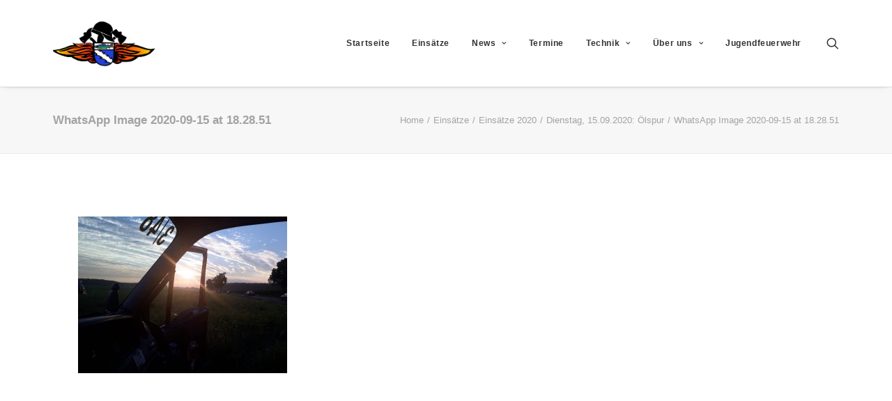

--- FILE ---
content_type: text/html; charset=UTF-8
request_url: https://ffw-huetten.de/dienstag-15-09-2020-oelspur/whatsapp-image-2020-09-15-at-18-28-51
body_size: 14984
content:
<!DOCTYPE html>
<html class="no-touch" lang="de" xmlns="http://www.w3.org/1999/xhtml">
<head>
<meta http-equiv="Content-Type" content="text/html; charset=UTF-8">
<meta name="viewport" content="width=device-width, initial-scale=1">
<link rel="profile" href="https://gmpg.org/xfn/11">
<link rel="pingback" href="https://ffw-huetten.de/xmlrpc.php">
<meta name='robots' content='index, follow, max-image-preview:large, max-snippet:-1, max-video-preview:-1' />
	<style>img:is([sizes="auto" i], [sizes^="auto," i]) { contain-intrinsic-size: 3000px 1500px }</style>
	<script id="cookieyes" type="text/javascript" src="https://cdn-cookieyes.com/client_data/6743c337f558bc220649d803/script.js"></script>
	<!-- This site is optimized with the Yoast SEO plugin v25.1 - https://yoast.com/wordpress/plugins/seo/ -->
	<title>WhatsApp Image 2020-09-15 at 18.28.51 - Freiwillige Feuerwehr Oberes Schmiechtal</title>
	<link rel="canonical" href="https://ffw-huetten.de/dienstag-15-09-2020-oelspur/whatsapp-image-2020-09-15-at-18-28-51/" />
	<meta property="og:locale" content="de_DE" />
	<meta property="og:type" content="article" />
	<meta property="og:title" content="WhatsApp Image 2020-09-15 at 18.28.51 - Freiwillige Feuerwehr Oberes Schmiechtal" />
	<meta property="og:url" content="https://ffw-huetten.de/dienstag-15-09-2020-oelspur/whatsapp-image-2020-09-15-at-18-28-51/" />
	<meta property="og:site_name" content="Freiwillige Feuerwehr Oberes Schmiechtal" />
	<meta property="og:image" content="https://ffw-huetten.de/dienstag-15-09-2020-oelspur/whatsapp-image-2020-09-15-at-18-28-51" />
	<meta property="og:image:width" content="1600" />
	<meta property="og:image:height" content="1200" />
	<meta property="og:image:type" content="image/jpeg" />
	<meta name="twitter:card" content="summary_large_image" />
	<script type="application/ld+json" class="yoast-schema-graph">{"@context":"https://schema.org","@graph":[{"@type":"WebPage","@id":"https://ffw-huetten.de/dienstag-15-09-2020-oelspur/whatsapp-image-2020-09-15-at-18-28-51/","url":"https://ffw-huetten.de/dienstag-15-09-2020-oelspur/whatsapp-image-2020-09-15-at-18-28-51/","name":"WhatsApp Image 2020-09-15 at 18.28.51 - Freiwillige Feuerwehr Oberes Schmiechtal","isPartOf":{"@id":"https://ffw-huetten.de/#website"},"primaryImageOfPage":{"@id":"https://ffw-huetten.de/dienstag-15-09-2020-oelspur/whatsapp-image-2020-09-15-at-18-28-51/#primaryimage"},"image":{"@id":"https://ffw-huetten.de/dienstag-15-09-2020-oelspur/whatsapp-image-2020-09-15-at-18-28-51/#primaryimage"},"thumbnailUrl":"https://ffw-huetten.de/wp-content/uploads/2020/09/WhatsApp-Image-2020-09-15-at-18.28.51.jpeg","datePublished":"2020-09-20T15:55:46+00:00","breadcrumb":{"@id":"https://ffw-huetten.de/dienstag-15-09-2020-oelspur/whatsapp-image-2020-09-15-at-18-28-51/#breadcrumb"},"inLanguage":"de","potentialAction":[{"@type":"ReadAction","target":["https://ffw-huetten.de/dienstag-15-09-2020-oelspur/whatsapp-image-2020-09-15-at-18-28-51/"]}]},{"@type":"ImageObject","inLanguage":"de","@id":"https://ffw-huetten.de/dienstag-15-09-2020-oelspur/whatsapp-image-2020-09-15-at-18-28-51/#primaryimage","url":"https://ffw-huetten.de/wp-content/uploads/2020/09/WhatsApp-Image-2020-09-15-at-18.28.51.jpeg","contentUrl":"https://ffw-huetten.de/wp-content/uploads/2020/09/WhatsApp-Image-2020-09-15-at-18.28.51.jpeg","width":1600,"height":1200},{"@type":"BreadcrumbList","@id":"https://ffw-huetten.de/dienstag-15-09-2020-oelspur/whatsapp-image-2020-09-15-at-18-28-51/#breadcrumb","itemListElement":[{"@type":"ListItem","position":1,"name":"Startseite","item":"https://ffw-huetten.de/"},{"@type":"ListItem","position":2,"name":"Dienstag, 15.09.2020: Ölspur","item":"https://ffw-huetten.de/dienstag-15-09-2020-oelspur"},{"@type":"ListItem","position":3,"name":"WhatsApp Image 2020-09-15 at 18.28.51"}]},{"@type":"WebSite","@id":"https://ffw-huetten.de/#website","url":"https://ffw-huetten.de/","name":"Freiwillige Feuerwehr Oberes Schmiechtal","description":"retten-löschen-bergen-schützen","publisher":{"@id":"https://ffw-huetten.de/#organization"},"potentialAction":[{"@type":"SearchAction","target":{"@type":"EntryPoint","urlTemplate":"https://ffw-huetten.de/?s={search_term_string}"},"query-input":{"@type":"PropertyValueSpecification","valueRequired":true,"valueName":"search_term_string"}}],"inLanguage":"de"},{"@type":"Organization","@id":"https://ffw-huetten.de/#organization","name":"Freiwillige Feuerwehr Hütten","url":"https://ffw-huetten.de/","logo":{"@type":"ImageObject","inLanguage":"de","@id":"https://ffw-huetten.de/#/schema/logo/image/","url":"https://ffw-huetten.de/wp-content/uploads/image.png","contentUrl":"https://ffw-huetten.de/wp-content/uploads/image.png","width":689,"height":329,"caption":"Freiwillige Feuerwehr Hütten"},"image":{"@id":"https://ffw-huetten.de/#/schema/logo/image/"}}]}</script>
	<!-- / Yoast SEO plugin. -->


<link rel="alternate" type="application/rss+xml" title="Freiwillige Feuerwehr Oberes Schmiechtal &raquo; Feed" href="https://ffw-huetten.de/feed" />
<link rel="alternate" type="application/rss+xml" title="Freiwillige Feuerwehr Oberes Schmiechtal &raquo; Kommentar-Feed" href="https://ffw-huetten.de/comments/feed" />
<script type="text/javascript">
/* <![CDATA[ */
window._wpemojiSettings = {"baseUrl":"https:\/\/s.w.org\/images\/core\/emoji\/16.0.1\/72x72\/","ext":".png","svgUrl":"https:\/\/s.w.org\/images\/core\/emoji\/16.0.1\/svg\/","svgExt":".svg","source":{"concatemoji":"https:\/\/ffw-huetten.de\/wp-includes\/js\/wp-emoji-release.min.js?ver=106995dcf600834503874d213a0be75a"}};
/*! This file is auto-generated */
!function(s,n){var o,i,e;function c(e){try{var t={supportTests:e,timestamp:(new Date).valueOf()};sessionStorage.setItem(o,JSON.stringify(t))}catch(e){}}function p(e,t,n){e.clearRect(0,0,e.canvas.width,e.canvas.height),e.fillText(t,0,0);var t=new Uint32Array(e.getImageData(0,0,e.canvas.width,e.canvas.height).data),a=(e.clearRect(0,0,e.canvas.width,e.canvas.height),e.fillText(n,0,0),new Uint32Array(e.getImageData(0,0,e.canvas.width,e.canvas.height).data));return t.every(function(e,t){return e===a[t]})}function u(e,t){e.clearRect(0,0,e.canvas.width,e.canvas.height),e.fillText(t,0,0);for(var n=e.getImageData(16,16,1,1),a=0;a<n.data.length;a++)if(0!==n.data[a])return!1;return!0}function f(e,t,n,a){switch(t){case"flag":return n(e,"\ud83c\udff3\ufe0f\u200d\u26a7\ufe0f","\ud83c\udff3\ufe0f\u200b\u26a7\ufe0f")?!1:!n(e,"\ud83c\udde8\ud83c\uddf6","\ud83c\udde8\u200b\ud83c\uddf6")&&!n(e,"\ud83c\udff4\udb40\udc67\udb40\udc62\udb40\udc65\udb40\udc6e\udb40\udc67\udb40\udc7f","\ud83c\udff4\u200b\udb40\udc67\u200b\udb40\udc62\u200b\udb40\udc65\u200b\udb40\udc6e\u200b\udb40\udc67\u200b\udb40\udc7f");case"emoji":return!a(e,"\ud83e\udedf")}return!1}function g(e,t,n,a){var r="undefined"!=typeof WorkerGlobalScope&&self instanceof WorkerGlobalScope?new OffscreenCanvas(300,150):s.createElement("canvas"),o=r.getContext("2d",{willReadFrequently:!0}),i=(o.textBaseline="top",o.font="600 32px Arial",{});return e.forEach(function(e){i[e]=t(o,e,n,a)}),i}function t(e){var t=s.createElement("script");t.src=e,t.defer=!0,s.head.appendChild(t)}"undefined"!=typeof Promise&&(o="wpEmojiSettingsSupports",i=["flag","emoji"],n.supports={everything:!0,everythingExceptFlag:!0},e=new Promise(function(e){s.addEventListener("DOMContentLoaded",e,{once:!0})}),new Promise(function(t){var n=function(){try{var e=JSON.parse(sessionStorage.getItem(o));if("object"==typeof e&&"number"==typeof e.timestamp&&(new Date).valueOf()<e.timestamp+604800&&"object"==typeof e.supportTests)return e.supportTests}catch(e){}return null}();if(!n){if("undefined"!=typeof Worker&&"undefined"!=typeof OffscreenCanvas&&"undefined"!=typeof URL&&URL.createObjectURL&&"undefined"!=typeof Blob)try{var e="postMessage("+g.toString()+"("+[JSON.stringify(i),f.toString(),p.toString(),u.toString()].join(",")+"));",a=new Blob([e],{type:"text/javascript"}),r=new Worker(URL.createObjectURL(a),{name:"wpTestEmojiSupports"});return void(r.onmessage=function(e){c(n=e.data),r.terminate(),t(n)})}catch(e){}c(n=g(i,f,p,u))}t(n)}).then(function(e){for(var t in e)n.supports[t]=e[t],n.supports.everything=n.supports.everything&&n.supports[t],"flag"!==t&&(n.supports.everythingExceptFlag=n.supports.everythingExceptFlag&&n.supports[t]);n.supports.everythingExceptFlag=n.supports.everythingExceptFlag&&!n.supports.flag,n.DOMReady=!1,n.readyCallback=function(){n.DOMReady=!0}}).then(function(){return e}).then(function(){var e;n.supports.everything||(n.readyCallback(),(e=n.source||{}).concatemoji?t(e.concatemoji):e.wpemoji&&e.twemoji&&(t(e.twemoji),t(e.wpemoji)))}))}((window,document),window._wpemojiSettings);
/* ]]> */
</script>
<link rel='stylesheet' id='layerslider-css' href='https://ffw-huetten.de/wp-content/plugins/LayerSlider/assets/static/layerslider/css/layerslider.css?ver=6.11.7' type='text/css' media='all' />
<style id='wp-emoji-styles-inline-css' type='text/css'>

	img.wp-smiley, img.emoji {
		display: inline !important;
		border: none !important;
		box-shadow: none !important;
		height: 1em !important;
		width: 1em !important;
		margin: 0 0.07em !important;
		vertical-align: -0.1em !important;
		background: none !important;
		padding: 0 !important;
	}
</style>
<link rel='stylesheet' id='wp-block-library-css' href='https://ffw-huetten.de/wp-includes/css/dist/block-library/style.min.css?ver=106995dcf600834503874d213a0be75a' type='text/css' media='all' />
<style id='classic-theme-styles-inline-css' type='text/css'>
/*! This file is auto-generated */
.wp-block-button__link{color:#fff;background-color:#32373c;border-radius:9999px;box-shadow:none;text-decoration:none;padding:calc(.667em + 2px) calc(1.333em + 2px);font-size:1.125em}.wp-block-file__button{background:#32373c;color:#fff;text-decoration:none}
</style>
<style id='global-styles-inline-css' type='text/css'>
:root{--wp--preset--aspect-ratio--square: 1;--wp--preset--aspect-ratio--4-3: 4/3;--wp--preset--aspect-ratio--3-4: 3/4;--wp--preset--aspect-ratio--3-2: 3/2;--wp--preset--aspect-ratio--2-3: 2/3;--wp--preset--aspect-ratio--16-9: 16/9;--wp--preset--aspect-ratio--9-16: 9/16;--wp--preset--color--black: #000000;--wp--preset--color--cyan-bluish-gray: #abb8c3;--wp--preset--color--white: #ffffff;--wp--preset--color--pale-pink: #f78da7;--wp--preset--color--vivid-red: #cf2e2e;--wp--preset--color--luminous-vivid-orange: #ff6900;--wp--preset--color--luminous-vivid-amber: #fcb900;--wp--preset--color--light-green-cyan: #7bdcb5;--wp--preset--color--vivid-green-cyan: #00d084;--wp--preset--color--pale-cyan-blue: #8ed1fc;--wp--preset--color--vivid-cyan-blue: #0693e3;--wp--preset--color--vivid-purple: #9b51e0;--wp--preset--gradient--vivid-cyan-blue-to-vivid-purple: linear-gradient(135deg,rgba(6,147,227,1) 0%,rgb(155,81,224) 100%);--wp--preset--gradient--light-green-cyan-to-vivid-green-cyan: linear-gradient(135deg,rgb(122,220,180) 0%,rgb(0,208,130) 100%);--wp--preset--gradient--luminous-vivid-amber-to-luminous-vivid-orange: linear-gradient(135deg,rgba(252,185,0,1) 0%,rgba(255,105,0,1) 100%);--wp--preset--gradient--luminous-vivid-orange-to-vivid-red: linear-gradient(135deg,rgba(255,105,0,1) 0%,rgb(207,46,46) 100%);--wp--preset--gradient--very-light-gray-to-cyan-bluish-gray: linear-gradient(135deg,rgb(238,238,238) 0%,rgb(169,184,195) 100%);--wp--preset--gradient--cool-to-warm-spectrum: linear-gradient(135deg,rgb(74,234,220) 0%,rgb(151,120,209) 20%,rgb(207,42,186) 40%,rgb(238,44,130) 60%,rgb(251,105,98) 80%,rgb(254,248,76) 100%);--wp--preset--gradient--blush-light-purple: linear-gradient(135deg,rgb(255,206,236) 0%,rgb(152,150,240) 100%);--wp--preset--gradient--blush-bordeaux: linear-gradient(135deg,rgb(254,205,165) 0%,rgb(254,45,45) 50%,rgb(107,0,62) 100%);--wp--preset--gradient--luminous-dusk: linear-gradient(135deg,rgb(255,203,112) 0%,rgb(199,81,192) 50%,rgb(65,88,208) 100%);--wp--preset--gradient--pale-ocean: linear-gradient(135deg,rgb(255,245,203) 0%,rgb(182,227,212) 50%,rgb(51,167,181) 100%);--wp--preset--gradient--electric-grass: linear-gradient(135deg,rgb(202,248,128) 0%,rgb(113,206,126) 100%);--wp--preset--gradient--midnight: linear-gradient(135deg,rgb(2,3,129) 0%,rgb(40,116,252) 100%);--wp--preset--font-size--small: 13px;--wp--preset--font-size--medium: 20px;--wp--preset--font-size--large: 36px;--wp--preset--font-size--x-large: 42px;--wp--preset--spacing--20: 0.44rem;--wp--preset--spacing--30: 0.67rem;--wp--preset--spacing--40: 1rem;--wp--preset--spacing--50: 1.5rem;--wp--preset--spacing--60: 2.25rem;--wp--preset--spacing--70: 3.38rem;--wp--preset--spacing--80: 5.06rem;--wp--preset--shadow--natural: 6px 6px 9px rgba(0, 0, 0, 0.2);--wp--preset--shadow--deep: 12px 12px 50px rgba(0, 0, 0, 0.4);--wp--preset--shadow--sharp: 6px 6px 0px rgba(0, 0, 0, 0.2);--wp--preset--shadow--outlined: 6px 6px 0px -3px rgba(255, 255, 255, 1), 6px 6px rgba(0, 0, 0, 1);--wp--preset--shadow--crisp: 6px 6px 0px rgba(0, 0, 0, 1);}:where(.is-layout-flex){gap: 0.5em;}:where(.is-layout-grid){gap: 0.5em;}body .is-layout-flex{display: flex;}.is-layout-flex{flex-wrap: wrap;align-items: center;}.is-layout-flex > :is(*, div){margin: 0;}body .is-layout-grid{display: grid;}.is-layout-grid > :is(*, div){margin: 0;}:where(.wp-block-columns.is-layout-flex){gap: 2em;}:where(.wp-block-columns.is-layout-grid){gap: 2em;}:where(.wp-block-post-template.is-layout-flex){gap: 1.25em;}:where(.wp-block-post-template.is-layout-grid){gap: 1.25em;}.has-black-color{color: var(--wp--preset--color--black) !important;}.has-cyan-bluish-gray-color{color: var(--wp--preset--color--cyan-bluish-gray) !important;}.has-white-color{color: var(--wp--preset--color--white) !important;}.has-pale-pink-color{color: var(--wp--preset--color--pale-pink) !important;}.has-vivid-red-color{color: var(--wp--preset--color--vivid-red) !important;}.has-luminous-vivid-orange-color{color: var(--wp--preset--color--luminous-vivid-orange) !important;}.has-luminous-vivid-amber-color{color: var(--wp--preset--color--luminous-vivid-amber) !important;}.has-light-green-cyan-color{color: var(--wp--preset--color--light-green-cyan) !important;}.has-vivid-green-cyan-color{color: var(--wp--preset--color--vivid-green-cyan) !important;}.has-pale-cyan-blue-color{color: var(--wp--preset--color--pale-cyan-blue) !important;}.has-vivid-cyan-blue-color{color: var(--wp--preset--color--vivid-cyan-blue) !important;}.has-vivid-purple-color{color: var(--wp--preset--color--vivid-purple) !important;}.has-black-background-color{background-color: var(--wp--preset--color--black) !important;}.has-cyan-bluish-gray-background-color{background-color: var(--wp--preset--color--cyan-bluish-gray) !important;}.has-white-background-color{background-color: var(--wp--preset--color--white) !important;}.has-pale-pink-background-color{background-color: var(--wp--preset--color--pale-pink) !important;}.has-vivid-red-background-color{background-color: var(--wp--preset--color--vivid-red) !important;}.has-luminous-vivid-orange-background-color{background-color: var(--wp--preset--color--luminous-vivid-orange) !important;}.has-luminous-vivid-amber-background-color{background-color: var(--wp--preset--color--luminous-vivid-amber) !important;}.has-light-green-cyan-background-color{background-color: var(--wp--preset--color--light-green-cyan) !important;}.has-vivid-green-cyan-background-color{background-color: var(--wp--preset--color--vivid-green-cyan) !important;}.has-pale-cyan-blue-background-color{background-color: var(--wp--preset--color--pale-cyan-blue) !important;}.has-vivid-cyan-blue-background-color{background-color: var(--wp--preset--color--vivid-cyan-blue) !important;}.has-vivid-purple-background-color{background-color: var(--wp--preset--color--vivid-purple) !important;}.has-black-border-color{border-color: var(--wp--preset--color--black) !important;}.has-cyan-bluish-gray-border-color{border-color: var(--wp--preset--color--cyan-bluish-gray) !important;}.has-white-border-color{border-color: var(--wp--preset--color--white) !important;}.has-pale-pink-border-color{border-color: var(--wp--preset--color--pale-pink) !important;}.has-vivid-red-border-color{border-color: var(--wp--preset--color--vivid-red) !important;}.has-luminous-vivid-orange-border-color{border-color: var(--wp--preset--color--luminous-vivid-orange) !important;}.has-luminous-vivid-amber-border-color{border-color: var(--wp--preset--color--luminous-vivid-amber) !important;}.has-light-green-cyan-border-color{border-color: var(--wp--preset--color--light-green-cyan) !important;}.has-vivid-green-cyan-border-color{border-color: var(--wp--preset--color--vivid-green-cyan) !important;}.has-pale-cyan-blue-border-color{border-color: var(--wp--preset--color--pale-cyan-blue) !important;}.has-vivid-cyan-blue-border-color{border-color: var(--wp--preset--color--vivid-cyan-blue) !important;}.has-vivid-purple-border-color{border-color: var(--wp--preset--color--vivid-purple) !important;}.has-vivid-cyan-blue-to-vivid-purple-gradient-background{background: var(--wp--preset--gradient--vivid-cyan-blue-to-vivid-purple) !important;}.has-light-green-cyan-to-vivid-green-cyan-gradient-background{background: var(--wp--preset--gradient--light-green-cyan-to-vivid-green-cyan) !important;}.has-luminous-vivid-amber-to-luminous-vivid-orange-gradient-background{background: var(--wp--preset--gradient--luminous-vivid-amber-to-luminous-vivid-orange) !important;}.has-luminous-vivid-orange-to-vivid-red-gradient-background{background: var(--wp--preset--gradient--luminous-vivid-orange-to-vivid-red) !important;}.has-very-light-gray-to-cyan-bluish-gray-gradient-background{background: var(--wp--preset--gradient--very-light-gray-to-cyan-bluish-gray) !important;}.has-cool-to-warm-spectrum-gradient-background{background: var(--wp--preset--gradient--cool-to-warm-spectrum) !important;}.has-blush-light-purple-gradient-background{background: var(--wp--preset--gradient--blush-light-purple) !important;}.has-blush-bordeaux-gradient-background{background: var(--wp--preset--gradient--blush-bordeaux) !important;}.has-luminous-dusk-gradient-background{background: var(--wp--preset--gradient--luminous-dusk) !important;}.has-pale-ocean-gradient-background{background: var(--wp--preset--gradient--pale-ocean) !important;}.has-electric-grass-gradient-background{background: var(--wp--preset--gradient--electric-grass) !important;}.has-midnight-gradient-background{background: var(--wp--preset--gradient--midnight) !important;}.has-small-font-size{font-size: var(--wp--preset--font-size--small) !important;}.has-medium-font-size{font-size: var(--wp--preset--font-size--medium) !important;}.has-large-font-size{font-size: var(--wp--preset--font-size--large) !important;}.has-x-large-font-size{font-size: var(--wp--preset--font-size--x-large) !important;}
:where(.wp-block-post-template.is-layout-flex){gap: 1.25em;}:where(.wp-block-post-template.is-layout-grid){gap: 1.25em;}
:where(.wp-block-columns.is-layout-flex){gap: 2em;}:where(.wp-block-columns.is-layout-grid){gap: 2em;}
:root :where(.wp-block-pullquote){font-size: 1.5em;line-height: 1.6;}
</style>
<link rel='stylesheet' id='contact-form-7-css' href='https://ffw-huetten.de/wp-content/plugins/contact-form-7/includes/css/styles.css?ver=6.0.6' type='text/css' media='all' />
<link rel='stylesheet' id='uncode-privacy-css' href='https://ffw-huetten.de/wp-content/plugins/uncode-privacy/assets/css/uncode-privacy-public.css?ver=2.2.5' type='text/css' media='all' />
<link rel='stylesheet' id='uncode-style-css' href='https://ffw-huetten.de/wp-content/themes/uncode/library/css/style.css?ver=1750612348' type='text/css' media='all' />
<style id='uncode-style-inline-css' type='text/css'>

@media (max-width: 959px) { .navbar-brand > * { height: 40px !important;}}
@media (min-width: 960px) { .limit-width { max-width: 1200px; margin: auto;}}
#changer-back-color { transition: background-color 1000ms cubic-bezier(0.25, 1, 0.5, 1) !important; } #changer-back-color > div { transition: opacity 1000ms cubic-bezier(0.25, 1, 0.5, 1) !important; } body.bg-changer-init.disable-hover .main-wrapper .style-light,  body.bg-changer-init.disable-hover .main-wrapper .style-light h1,  body.bg-changer-init.disable-hover .main-wrapper .style-light h2, body.bg-changer-init.disable-hover .main-wrapper .style-light h3, body.bg-changer-init.disable-hover .main-wrapper .style-light h4, body.bg-changer-init.disable-hover .main-wrapper .style-light h5, body.bg-changer-init.disable-hover .main-wrapper .style-light h6, body.bg-changer-init.disable-hover .main-wrapper .style-light a, body.bg-changer-init.disable-hover .main-wrapper .style-dark, body.bg-changer-init.disable-hover .main-wrapper .style-dark h1, body.bg-changer-init.disable-hover .main-wrapper .style-dark h2, body.bg-changer-init.disable-hover .main-wrapper .style-dark h3, body.bg-changer-init.disable-hover .main-wrapper .style-dark h4, body.bg-changer-init.disable-hover .main-wrapper .style-dark h5, body.bg-changer-init.disable-hover .main-wrapper .style-dark h6, body.bg-changer-init.disable-hover .main-wrapper .style-dark a { transition: color 1000ms cubic-bezier(0.25, 1, 0.5, 1) !important; }
</style>
<link rel='stylesheet' id='uncode-icons-css' href='https://ffw-huetten.de/wp-content/themes/uncode/library/css/uncode-icons.css?ver=1750612348' type='text/css' media='all' />
<link rel='stylesheet' id='uncode-custom-style-css' href='https://ffw-huetten.de/wp-content/themes/uncode/library/css/style-custom.css?ver=1750612348' type='text/css' media='all' />
<script type="text/javascript" src="https://ffw-huetten.de/wp-includes/js/jquery/jquery.min.js?ver=3.7.1" id="jquery-core-js"></script>
<script type="text/javascript" src="https://ffw-huetten.de/wp-includes/js/jquery/jquery-migrate.min.js?ver=3.4.1" id="jquery-migrate-js"></script>
<script type="text/javascript" id="layerslider-utils-js-extra">
/* <![CDATA[ */
var LS_Meta = {"v":"6.11.7","fixGSAP":"1"};
/* ]]> */
</script>
<script type="text/javascript" src="https://ffw-huetten.de/wp-content/plugins/LayerSlider/assets/static/layerslider/js/layerslider.utils.js?ver=6.11.7" id="layerslider-utils-js"></script>
<script type="text/javascript" src="https://ffw-huetten.de/wp-content/plugins/LayerSlider/assets/static/layerslider/js/layerslider.kreaturamedia.jquery.js?ver=6.11.7" id="layerslider-js"></script>
<script type="text/javascript" src="https://ffw-huetten.de/wp-content/plugins/LayerSlider/assets/static/layerslider/js/layerslider.transitions.js?ver=6.11.7" id="layerslider-transitions-js"></script>
<script type="text/javascript" src="/wp-content/themes/uncode/library/js/ai-uncode.js" id="uncodeAI" data-home="/" data-path="/" data-breakpoints-images="258,516,720,1032,1440,2064,2880" id="ai-uncode-js"></script>
<script type="text/javascript" id="uncode-init-js-extra">
/* <![CDATA[ */
var SiteParameters = {"days":"days","hours":"hours","minutes":"minutes","seconds":"seconds","constant_scroll":"on","scroll_speed":"2","parallax_factor":"0.25","loading":"Loading\u2026","slide_name":"slide","slide_footer":"footer","ajax_url":"https:\/\/ffw-huetten.de\/wp-admin\/admin-ajax.php","nonce_adaptive_images":"b06f208cef","nonce_srcset_async":"f8877c4d6a","enable_debug":"","block_mobile_videos":"","is_frontend_editor":"","main_width":["1200","px"],"mobile_parallax_allowed":"","listen_for_screen_update":"1","wireframes_plugin_active":"1","sticky_elements":"off","resize_quality":"90","register_metadata":"","bg_changer_time":"1000","update_wc_fragments":"1","optimize_shortpixel_image":"","menu_mobile_offcanvas_gap":"45","custom_cursor_selector":"[href], .trigger-overlay, .owl-next, .owl-prev, .owl-dot, input[type=\"submit\"], input[type=\"checkbox\"], button[type=\"submit\"], a[class^=\"ilightbox\"], .ilightbox-thumbnail, .ilightbox-prev, .ilightbox-next, .overlay-close, .unmodal-close, .qty-inset > span, .share-button li, .uncode-post-titles .tmb.tmb-click-area, .btn-link, .tmb-click-row .t-inside, .lg-outer button, .lg-thumb img, a[data-lbox], .uncode-close-offcanvas-overlay, .uncode-nav-next, .uncode-nav-prev, .uncode-nav-index","mobile_parallax_animation":"","lbox_enhanced":"","native_media_player":"","vimeoPlayerParams":"?autoplay=0","ajax_filter_key_search":"key","ajax_filter_key_unfilter":"unfilter","index_pagination_disable_scroll":"","index_pagination_scroll_to":"","uncode_wc_popup_cart_qty":"","disable_hover_hack":"","uncode_nocookie":"","menuHideOnClick":"1","smoothScroll":"","smoothScrollDisableHover":"","smoothScrollQuery":"960","uncode_force_onepage_dots":"","uncode_smooth_scroll_safe":"","uncode_lb_add_galleries":", .gallery","uncode_lb_add_items":", .gallery .gallery-item a","uncode_adaptive":"1","ai_breakpoints":"258,516,720,1032,1440,2064,2880"};
/* ]]> */
</script>
<script type="text/javascript" src="https://ffw-huetten.de/wp-content/themes/uncode/library/js/init.js?ver=1750612348" id="uncode-init-js"></script>
<script></script><meta name="generator" content="Powered by LayerSlider 6.11.7 - Multi-Purpose, Responsive, Parallax, Mobile-Friendly Slider Plugin for WordPress." />
<!-- LayerSlider updates and docs at: https://layerslider.kreaturamedia.com -->
<link rel="https://api.w.org/" href="https://ffw-huetten.de/wp-json/" /><link rel="alternate" title="JSON" type="application/json" href="https://ffw-huetten.de/wp-json/wp/v2/media/2275" /><link rel="EditURI" type="application/rsd+xml" title="RSD" href="https://ffw-huetten.de/xmlrpc.php?rsd" />
<link rel="alternate" title="oEmbed (JSON)" type="application/json+oembed" href="https://ffw-huetten.de/wp-json/oembed/1.0/embed?url=https%3A%2F%2Fffw-huetten.de%2Fdienstag-15-09-2020-oelspur%2Fwhatsapp-image-2020-09-15-at-18-28-51" />
<link rel="alternate" title="oEmbed (XML)" type="text/xml+oembed" href="https://ffw-huetten.de/wp-json/oembed/1.0/embed?url=https%3A%2F%2Fffw-huetten.de%2Fdienstag-15-09-2020-oelspur%2Fwhatsapp-image-2020-09-15-at-18-28-51&#038;format=xml" />
<meta name="generator" content="Powered by Slider Revolution 6.7.32 - responsive, Mobile-Friendly Slider Plugin for WordPress with comfortable drag and drop interface." />
<link rel="icon" href="https://ffw-huetten.de/wp-content/uploads/cropped-Wappen_icon-32x32.jpg" sizes="32x32" />
<link rel="icon" href="https://ffw-huetten.de/wp-content/uploads/cropped-Wappen_icon-192x192.jpg" sizes="192x192" />
<link rel="apple-touch-icon" href="https://ffw-huetten.de/wp-content/uploads/cropped-Wappen_icon-180x180.jpg" />
<meta name="msapplication-TileImage" content="https://ffw-huetten.de/wp-content/uploads/cropped-Wappen_icon-270x270.jpg" />
<script>function setREVStartSize(e){
			//window.requestAnimationFrame(function() {
				window.RSIW = window.RSIW===undefined ? window.innerWidth : window.RSIW;
				window.RSIH = window.RSIH===undefined ? window.innerHeight : window.RSIH;
				try {
					var pw = document.getElementById(e.c).parentNode.offsetWidth,
						newh;
					pw = pw===0 || isNaN(pw) || (e.l=="fullwidth" || e.layout=="fullwidth") ? window.RSIW : pw;
					e.tabw = e.tabw===undefined ? 0 : parseInt(e.tabw);
					e.thumbw = e.thumbw===undefined ? 0 : parseInt(e.thumbw);
					e.tabh = e.tabh===undefined ? 0 : parseInt(e.tabh);
					e.thumbh = e.thumbh===undefined ? 0 : parseInt(e.thumbh);
					e.tabhide = e.tabhide===undefined ? 0 : parseInt(e.tabhide);
					e.thumbhide = e.thumbhide===undefined ? 0 : parseInt(e.thumbhide);
					e.mh = e.mh===undefined || e.mh=="" || e.mh==="auto" ? 0 : parseInt(e.mh,0);
					if(e.layout==="fullscreen" || e.l==="fullscreen")
						newh = Math.max(e.mh,window.RSIH);
					else{
						e.gw = Array.isArray(e.gw) ? e.gw : [e.gw];
						for (var i in e.rl) if (e.gw[i]===undefined || e.gw[i]===0) e.gw[i] = e.gw[i-1];
						e.gh = e.el===undefined || e.el==="" || (Array.isArray(e.el) && e.el.length==0)? e.gh : e.el;
						e.gh = Array.isArray(e.gh) ? e.gh : [e.gh];
						for (var i in e.rl) if (e.gh[i]===undefined || e.gh[i]===0) e.gh[i] = e.gh[i-1];
											
						var nl = new Array(e.rl.length),
							ix = 0,
							sl;
						e.tabw = e.tabhide>=pw ? 0 : e.tabw;
						e.thumbw = e.thumbhide>=pw ? 0 : e.thumbw;
						e.tabh = e.tabhide>=pw ? 0 : e.tabh;
						e.thumbh = e.thumbhide>=pw ? 0 : e.thumbh;
						for (var i in e.rl) nl[i] = e.rl[i]<window.RSIW ? 0 : e.rl[i];
						sl = nl[0];
						for (var i in nl) if (sl>nl[i] && nl[i]>0) { sl = nl[i]; ix=i;}
						var m = pw>(e.gw[ix]+e.tabw+e.thumbw) ? 1 : (pw-(e.tabw+e.thumbw)) / (e.gw[ix]);
						newh =  (e.gh[ix] * m) + (e.tabh + e.thumbh);
					}
					var el = document.getElementById(e.c);
					if (el!==null && el) el.style.height = newh+"px";
					el = document.getElementById(e.c+"_wrapper");
					if (el!==null && el) {
						el.style.height = newh+"px";
						el.style.display = "block";
					}
				} catch(e){
					console.log("Failure at Presize of Slider:" + e)
				}
			//});
		  };</script>
<noscript><style> .wpb_animate_when_almost_visible { opacity: 1; }</style></noscript></head>
<body data-rsssl=1 class="attachment wp-singular attachment-template-default single single-attachment postid-2275 attachmentid-2275 attachment-jpeg wp-theme-uncode  style-color-lxmt-bg hormenu-position-left hmenu hmenu-position-right header-full-width main-center-align menu-mobile-default mobile-parallax-not-allowed ilb-no-bounce unreg qw-body-scroll-disabled no-qty-fx wpb-js-composer js-comp-ver-8.4.1 vc_responsive" data-border="0">
		<div id="vh_layout_help"></div><div class="body-borders" data-border="0"><div class="top-border body-border-shadow"></div><div class="right-border body-border-shadow"></div><div class="bottom-border body-border-shadow"></div><div class="left-border body-border-shadow"></div><div class="top-border style-light-bg"></div><div class="right-border style-light-bg"></div><div class="bottom-border style-light-bg"></div><div class="left-border style-light-bg"></div></div>	<div class="box-wrapper">
		<div class="box-container">
		<script type="text/javascript" id="initBox">UNCODE.initBox();</script>
		<div class="menu-wrapper">
													
													<header id="masthead" class="navbar menu-primary menu-light submenu-light style-light-original menu-with-logo">
														<div class="menu-container style-color-xsdn-bg menu-borders menu-shadows">
															<div class="row-menu limit-width">
																<div class="row-menu-inner">
																	<div id="logo-container-mobile" class="col-lg-0 logo-container middle">
																		<div id="main-logo" class="navbar-header style-light">
																			<a href="https://ffw-huetten.de/" class="navbar-brand" data-minheight="20" aria-label="Freiwillige Feuerwehr Oberes Schmiechtal"><div class="logo-image main-logo logo-skinnable" data-maxheight="70" style="height: 70px;"><img fetchpriority="high" decoding="async" src="https://ffw-huetten.de/wp-content/uploads/2016/03/Wappen-FFW.png" alt="logo" width="689" height="329" class="img-responsive" /></div></a>
																		</div>
																		<div class="mmb-container"><div class="mobile-additional-icons"></div><div class="mobile-menu-button mobile-menu-button-light lines-button"><span class="lines"><span></span></span></div></div>
																	</div>
																	<div class="col-lg-12 main-menu-container middle">
																		<div class="menu-horizontal menu-dd-shadow-xs ">
																			<div class="menu-horizontal-inner">
																				<div class="nav navbar-nav navbar-main navbar-nav-first"><ul id="menu-menue" class="menu-primary-inner menu-smart sm"><li id="menu-item-83827" class="menu-item menu-item-type-post_type menu-item-object-page menu-item-home menu-item-83827 menu-item-link"><a title="Startseite" href="https://ffw-huetten.de/">Startseite<i class="fa fa-angle-right fa-dropdown"></i></a></li>
<li id="menu-item-83902" class="menu-item menu-item-type-post_type menu-item-object-page menu-item-83902 menu-item-link"><a title="Einsätze" href="https://ffw-huetten.de/einsaetze">Einsätze<i class="fa fa-angle-right fa-dropdown"></i></a></li>
<li id="menu-item-83953" class="menu-item menu-item-type-post_type menu-item-object-page menu-item-has-children menu-item-83953 dropdown menu-item-link"><a title="News" href="https://ffw-huetten.de/news" data-toggle="dropdown" class="dropdown-toggle" data-type="title">News<i class="fa fa-angle-down fa-dropdown"></i></a>
<ul role="menu" class="drop-menu">
	<li id="menu-item-84157" class="menu-item menu-item-type-post_type menu-item-object-page menu-item-84157"><a title="News" href="https://ffw-huetten.de/news">News<i class="fa fa-angle-right fa-dropdown"></i></a></li>
	<li id="menu-item-83964" class="menu-item menu-item-type-post_type menu-item-object-page menu-item-83964"><a title="News Archiv" href="https://ffw-huetten.de/news-archiv">News Archiv<i class="fa fa-angle-right fa-dropdown"></i></a></li>
</ul>
</li>
<li id="menu-item-84197" class="menu-item menu-item-type-post_type menu-item-object-page menu-item-84197 menu-item-link"><a title="Termine" href="https://ffw-huetten.de/termine">Termine<i class="fa fa-angle-right fa-dropdown"></i></a></li>
<li id="menu-item-83978" class="menu-item menu-item-type-post_type menu-item-object-page menu-item-has-children menu-item-83978 dropdown menu-item-link"><a title="Technik" href="https://ffw-huetten.de/technik" data-toggle="dropdown" class="dropdown-toggle" data-type="title">Technik<i class="fa fa-angle-down fa-dropdown"></i></a>
<ul role="menu" class="drop-menu">
	<li id="menu-item-83988" class="menu-item menu-item-type-post_type menu-item-object-page menu-item-83988"><a title="Fuhrpark" href="https://ffw-huetten.de/fuhrpark">Fuhrpark<i class="fa fa-angle-right fa-dropdown"></i></a></li>
</ul>
</li>
<li id="menu-item-84418" class="menu-item menu-item-type-post_type menu-item-object-page menu-item-has-children menu-item-84418 dropdown menu-item-link"><a title="Über uns" href="https://ffw-huetten.de/build-ueber-uns" data-toggle="dropdown" class="dropdown-toggle" data-type="title">Über uns<i class="fa fa-angle-down fa-dropdown"></i></a>
<ul role="menu" class="drop-menu">
	<li id="menu-item-84419" class="menu-item menu-item-type-post_type menu-item-object-page menu-item-84419"><a title="Über uns" href="https://ffw-huetten.de/build-ueber-uns">Über uns<i class="fa fa-angle-right fa-dropdown"></i></a></li>
	<li id="menu-item-84264" class="menu-item menu-item-type-post_type menu-item-object-page menu-item-84264"><a title="Historisches" href="https://ffw-huetten.de/historisches">Historisches<i class="fa fa-angle-right fa-dropdown"></i></a></li>
</ul>
</li>
<li id="menu-item-84079" class="menu-item menu-item-type-post_type menu-item-object-page menu-item-84079 menu-item-link"><a title="Jugendfeuerwehr" href="https://ffw-huetten.de/jugendfeuerwehr">Jugendfeuerwehr<i class="fa fa-angle-right fa-dropdown"></i></a></li>
</ul></div><div class="uncode-close-offcanvas-mobile lines-button close navbar-mobile-el"><span class="lines"></span></div><div class="nav navbar-nav navbar-nav-last navbar-extra-icons"><ul class="menu-smart sm menu-icons"><li class="menu-item-link search-icon style-light dropdown "><a href="#" class="trigger-overlay search-icon" data-area="search" data-container="box-container" aria-label="Search">
													<i class="fa fa-search3"></i><span class="desktop-hidden"><span>Search</span></span><i class="fa fa-angle-down fa-dropdown desktop-hidden"></i>
													</a><ul role="menu" class="drop-menu desktop-hidden">
														<li>
															<form class="search" method="get" action="https://ffw-huetten.de/">
																<input type="search" class="search-field no-livesearch" placeholder="Search…" value="" name="s" title="Search…" /></form>
														</li>
													</ul></li></ul></div></div>
																		</div>
																	</div>
																</div>
															</div></div>
													</header>
												</div>			<script type="text/javascript" id="fixMenuHeight">UNCODE.fixMenuHeight();</script>
			<div class="main-wrapper">
				<div class="main-container">
					<div class="page-wrapper">
						<div class="sections-container">
<script type="text/javascript">UNCODE.initHeader();</script><div class="row-container row-breadcrumb row-breadcrumb-light text-right">
		  					<div class="row row-parent style-light limit-width">
									<div class="breadcrumb-title h5 text-bold">WhatsApp Image 2020-09-15 at 18.28.51</div><ol class="breadcrumb header-subtitle"><li><a href="https://ffw-huetten.de/">Home</a></li><li><a href="https://ffw-huetten.de/category/einsaetze-2">Einsätze</a></li><li><a href="https://ffw-huetten.de/category/einsaetze-2/einsaetze-2020">Einsätze 2020</a></li><li><a href="https://ffw-huetten.de/dienstag-15-09-2020-oelspur">Dienstag, 15.09.2020: Ölspur</a></li><li class="current">WhatsApp Image 2020-09-15 at 18.28.51</li></ol>
								</div>
							</div><article id="post-2275" class="page-body style-light-bg post-2275 attachment type-attachment status-inherit hentry">
          <div class="post-wrapper">
          	<div class="post-body"><div class="post-content un-no-sidebar-layout"><div class="row-container">
		  					<div class="row row-parent style-light limit-width double-top-padding double-bottom-padding">
									<div class="row-container">
		  					<div class="row row-parent style-light limit-width no-top-padding double-bottom-padding">
									<p class="attachment"><a href='https://ffw-huetten.de/wp-content/uploads/2020/09/WhatsApp-Image-2020-09-15-at-18.28.51.jpeg'><img decoding="async" width="300" height="225" src="https://ffw-huetten.de/wp-content/uploads/2020/09/WhatsApp-Image-2020-09-15-at-18.28.51-300x225.jpeg" class="attachment-medium size-medium" alt="" /></a></p>
								</div>
							</div>
								</div>
							</div></div></div>
          </div>
        </article>								</div><!-- sections container -->
							</div><!-- page wrapper -->
												<footer id="colophon" class="site-footer">
							<div data-parent="true" class="vc_row row-container" id="row-unique-0"><div class="row no-top-padding single-bottom-padding single-h-padding limit-width row-parent"><div class="wpb_row row-inner"><div class="wpb_column pos-top pos-center align_left column_parent col-lg-12 double-internal-gutter"><div class="uncol style-light"  ><div class="uncoltable"><div class="uncell" ><div class="uncont no-block-padding col-custom-width" style=" max-width:804px;" ><div class="divider-wrapper "  >
    <hr class="border-,Default-color separator-no-padding"  />
</div>
</div></div></div></div></div><script id="script-row-unique-0" data-row="script-row-unique-0" type="text/javascript" class="vc_controls">UNCODE.initRow(document.getElementById("row-unique-0"));</script></div></div></div><div data-parent="true" class="vc_row style-color-wayh-bg row-container" id="row-unique-1"><div class="row col-double-gutter double-top-padding no-bottom-padding single-h-padding limit-width row-parent"><div class="wpb_row row-inner"><div class="wpb_column pos-top pos-center align_left column_parent col-lg-8 single-internal-gutter"><div class="uncol style-dark"  ><div class="uncoltable"><div class="uncell no-block-padding" ><div class="uncont" ><div class="vc_row row-internal row-container"><div class="row row-child"><div class="wpb_row row-inner"><div class="wpb_column pos-top pos-center align_left column_child col-lg-3 single-internal-gutter"><div class="uncol style-dark" ><div class="uncoltable"><div class="uncell no-block-padding" ><div class="uncont" ><div class="vc_custom_heading_wrap "><div class="heading-text el-text" ><h5 class="h4" ><span>Sitemap</span></h5></div><div class="clear"></div></div><div class="vc_wp_custommenu wpb_content_element"  data-id="1"><div class="widget widget_nav_menu"><div class="menu-sitemap-container"><ul id="menu-sitemap" class="menu"><li id="menu-item-84055" class="menu-item menu-item-type-post_type menu-item-object-page menu-item-home menu-item-84055"><a href="https://ffw-huetten.de/">Startseite</a></li>
<li id="menu-item-84057" class="menu-item menu-item-type-post_type menu-item-object-page menu-item-84057"><a href="https://ffw-huetten.de/einsaetze">Einsätze</a></li>
<li id="menu-item-84060" class="menu-item menu-item-type-post_type menu-item-object-page menu-item-has-children menu-item-84060"><a href="https://ffw-huetten.de/news">News</a>
<ul class="sub-menu">
	<li id="menu-item-84061" class="menu-item menu-item-type-post_type menu-item-object-page menu-item-84061"><a href="https://ffw-huetten.de/news-archiv">News Archiv</a></li>
</ul>
</li>
<li id="menu-item-84213" class="menu-item menu-item-type-post_type menu-item-object-page menu-item-84213"><a href="https://ffw-huetten.de/termine">Termine</a></li>
<li id="menu-item-84062" class="menu-item menu-item-type-post_type menu-item-object-page menu-item-has-children menu-item-84062"><a href="https://ffw-huetten.de/technik">Technik</a>
<ul class="sub-menu">
	<li id="menu-item-84058" class="menu-item menu-item-type-post_type menu-item-object-page menu-item-84058"><a href="https://ffw-huetten.de/fuhrpark">Fuhrpark</a></li>
</ul>
</li>
<li id="menu-item-84420" class="menu-item menu-item-type-post_type menu-item-object-page menu-item-has-children menu-item-84420"><a href="https://ffw-huetten.de/build-ueber-uns">Über uns</a>
<ul class="sub-menu">
	<li id="menu-item-84273" class="menu-item menu-item-type-post_type menu-item-object-page menu-item-84273"><a href="https://ffw-huetten.de/historisches">Historisches</a></li>
</ul>
</li>
<li id="menu-item-84158" class="menu-item menu-item-type-post_type menu-item-object-page menu-item-84158"><a href="https://ffw-huetten.de/jugendfeuerwehr">Jugendfeuerwehr</a></li>
<li id="menu-item-84059" class="menu-item menu-item-type-post_type menu-item-object-page menu-item-84059"><a href="https://ffw-huetten.de/impressum">Impressum</a></li>
<li id="menu-item-84056" class="menu-item menu-item-type-post_type menu-item-object-page menu-item-privacy-policy menu-item-84056"><a rel="privacy-policy" href="https://ffw-huetten.de/datenschutzerklaerung">Datenschutzerklärung</a></li>
</ul></div></div></div></div></div></div></div></div><div class="wpb_column pos-top pos-center align_left column_child col-lg-3 single-internal-gutter"><div class="uncol style-dark" ><div class="uncoltable"><div class="uncell no-block-padding" ><div class="uncont" ><div class="vc_custom_heading_wrap "><div class="heading-text el-text" ><h5 class="h4" ><span>Gerätehaus</span></h5></div><div class="clear"></div></div><div class="uncode_text_column" ><p>Freiwillige Feuerwehr Hütten<br />
Mühlwiesen 42<br />
89601 Schelklingen</p>
</div></div></div></div></div></div><div class="wpb_column pos-top pos-center align_left column_child col-lg-3 single-internal-gutter"><div class="uncol style-dark" ><div class="uncoltable"><div class="uncell no-block-padding" ><div class="uncont" ><div class="vc_custom_heading_wrap "><div class="heading-text el-text" ><h5 class="h4" ><span>Kontakt</span></h5></div><div class="clear"></div></div><div class="uncode_text_column" ><p><span style="color: #a02725;"><a style="color: #a02725;" href="mailto:info@ffw-huetten.de">info@ffw-huetten.de</a></span></p>
</div></div></div></div></div></div></div></div></div></div></div></div></div></div><script id="script-row-unique-1" data-row="script-row-unique-1" type="text/javascript" class="vc_controls">UNCODE.initRow(document.getElementById("row-unique-1"));</script></div></div></div><div class="row-container style-dark-bg footer-last">
		  					<div class="row row-parent style-dark limit-width no-top-padding no-h-padding no-bottom-padding">
									<div class="site-info uncell col-lg-6 pos-middle text-left">&copy; 2025 Freiwillige Feuerwehr Oberes Schmiechtal. All rights reserved</div><!-- site info -->
								</div>
							</div>						</footer>
																	</div><!-- main container -->
				</div><!-- main wrapper -->
							</div><!-- box container -->
					</div><!-- box wrapper -->
		<div class="style-light footer-scroll-top"><a href="#" class="scroll-top"><i class="fa fa-angle-up fa-stack btn-default btn-hover-nobg"></i></a></div>
					<div class="overlay overlay-sequential overlay-full style-dark style-dark-bg overlay-search" data-area="search" data-container="box-container">
				<div class="mmb-container"><div class="menu-close-search mobile-menu-button menu-button-offcanvas mobile-menu-button-dark lines-button overlay-close close" data-area="search" data-container="box-container"><span class="lines"></span></div></div>
				<div class="search-container"><form action="https://ffw-huetten.de/" method="get">
	<div class="search-container-inner">
		<input type="search" class="search-field form-fluid no-livesearch" placeholder="Search…" value="" name="s" title="Search for:">
		<i class="fa fa-search3"></i>

			</div>
</form>
</div>
			</div>
		
	
		<script>
			window.RS_MODULES = window.RS_MODULES || {};
			window.RS_MODULES.modules = window.RS_MODULES.modules || {};
			window.RS_MODULES.waiting = window.RS_MODULES.waiting || [];
			window.RS_MODULES.defered = true;
			window.RS_MODULES.moduleWaiting = window.RS_MODULES.moduleWaiting || {};
			window.RS_MODULES.type = 'compiled';
		</script>
		<script type="speculationrules">
{"prefetch":[{"source":"document","where":{"and":[{"href_matches":"\/*"},{"not":{"href_matches":["\/wp-*.php","\/wp-admin\/*","\/wp-content\/uploads\/*","\/wp-content\/*","\/wp-content\/plugins\/*","\/wp-content\/themes\/uncode\/*","\/*\\?(.+)"]}},{"not":{"selector_matches":"a[rel~=\"nofollow\"]"}},{"not":{"selector_matches":".no-prefetch, .no-prefetch a"}}]},"eagerness":"conservative"}]}
</script>
<div class="gdpr-overlay"></div><div class="gdpr gdpr-privacy-preferences" data-nosnippet="true">
	<div class="gdpr-wrapper">
		<form method="post" class="gdpr-privacy-preferences-frm" action="https://ffw-huetten.de/wp-admin/admin-post.php">
			<input type="hidden" name="action" value="uncode_privacy_update_privacy_preferences">
			<input type="hidden" id="update-privacy-preferences-nonce" name="update-privacy-preferences-nonce" value="c4d6ab8155" /><input type="hidden" name="_wp_http_referer" value="/dienstag-15-09-2020-oelspur/whatsapp-image-2020-09-15-at-18-28-51" />			<header>
				<div class="gdpr-box-title">
					<h3>Privacy Preference Center</h3>
					<span class="gdpr-close"></span>
				</div>
			</header>
			<div class="gdpr-content">
				<div class="gdpr-tab-content">
					<div class="gdpr-consent-management gdpr-active">
						<header>
							<h4>Privacy Preferences</h4>
						</header>
						<div class="gdpr-info">
							<p></p>
													</div>
					</div>
				</div>
			</div>
			<footer>
				<input type="submit" class="btn-accent btn-flat" value="Save Preferences">
								<input type="hidden" id="uncode_privacy_save_cookies_from_banner" name="uncode_privacy_save_cookies_from_banner" value="false">
				<input type="hidden" id="uncode_privacy_save_cookies_from_banner_button" name="uncode_privacy_save_cookies_from_banner_button" value="">
							</footer>
		</form>
	</div>
</div>
<script type="text/html" id="wpb-modifications"> window.wpbCustomElement = 1; </script><link rel='stylesheet' id='rs-plugin-settings-css' href='//ffw-huetten.de/wp-content/plugins/revslider/sr6/assets/css/rs6.css?ver=6.7.32' type='text/css' media='all' />
<style id='rs-plugin-settings-inline-css' type='text/css'>
#rs-demo-id {}
</style>
<script type="text/javascript" src="https://ffw-huetten.de/wp-includes/js/dist/hooks.min.js?ver=4d63a3d491d11ffd8ac6" id="wp-hooks-js"></script>
<script type="text/javascript" src="https://ffw-huetten.de/wp-includes/js/dist/i18n.min.js?ver=5e580eb46a90c2b997e6" id="wp-i18n-js"></script>
<script type="text/javascript" id="wp-i18n-js-after">
/* <![CDATA[ */
wp.i18n.setLocaleData( { 'text direction\u0004ltr': [ 'ltr' ] } );
/* ]]> */
</script>
<script type="text/javascript" src="https://ffw-huetten.de/wp-content/plugins/contact-form-7/includes/swv/js/index.js?ver=6.0.6" id="swv-js"></script>
<script type="text/javascript" id="contact-form-7-js-translations">
/* <![CDATA[ */
( function( domain, translations ) {
	var localeData = translations.locale_data[ domain ] || translations.locale_data.messages;
	localeData[""].domain = domain;
	wp.i18n.setLocaleData( localeData, domain );
} )( "contact-form-7", {"translation-revision-date":"2025-05-24 10:46:16+0000","generator":"GlotPress\/4.0.1","domain":"messages","locale_data":{"messages":{"":{"domain":"messages","plural-forms":"nplurals=2; plural=n != 1;","lang":"de"},"This contact form is placed in the wrong place.":["Dieses Kontaktformular wurde an der falschen Stelle platziert."],"Error:":["Fehler:"]}},"comment":{"reference":"includes\/js\/index.js"}} );
/* ]]> */
</script>
<script type="text/javascript" id="contact-form-7-js-before">
/* <![CDATA[ */
var wpcf7 = {
    "api": {
        "root": "https:\/\/ffw-huetten.de\/wp-json\/",
        "namespace": "contact-form-7\/v1"
    }
};
/* ]]> */
</script>
<script type="text/javascript" src="https://ffw-huetten.de/wp-content/plugins/contact-form-7/includes/js/index.js?ver=6.0.6" id="contact-form-7-js"></script>
<script type="text/javascript" src="//ffw-huetten.de/wp-content/plugins/revslider/sr6/assets/js/rbtools.min.js?ver=6.7.29" defer async id="tp-tools-js"></script>
<script type="text/javascript" src="//ffw-huetten.de/wp-content/plugins/revslider/sr6/assets/js/rs6.min.js?ver=6.7.32" defer async id="revmin-js"></script>
<script type="text/javascript" src="https://ffw-huetten.de/wp-content/plugins/uncode-privacy/assets/js/js-cookie.min.js?ver=2.2.0" id="js-cookie-js"></script>
<script type="text/javascript" id="uncode-privacy-js-extra">
/* <![CDATA[ */
var Uncode_Privacy_Parameters = {"accent_color":"#a02725","ajax_url":"https:\/\/ffw-huetten.de\/wp-admin\/admin-ajax.php","nonce_uncode_privacy_session":"45d13e35c0","enable_debug":"","logs_enabled":"no"};
/* ]]> */
</script>
<script type="text/javascript" src="https://ffw-huetten.de/wp-content/plugins/uncode-privacy/assets/js/uncode-privacy-public.min.js?ver=2.2.5" id="uncode-privacy-js"></script>
<script type="text/javascript" id="mediaelement-core-js-before">
/* <![CDATA[ */
var mejsL10n = {"language":"de","strings":{"mejs.download-file":"Datei herunterladen","mejs.install-flash":"Du verwendest einen Browser, der nicht den Flash-Player aktiviert oder installiert hat. Bitte aktiviere dein Flash-Player-Plugin oder lade die neueste Version von https:\/\/get.adobe.com\/flashplayer\/ herunter","mejs.fullscreen":"Vollbild","mejs.play":"Wiedergeben","mejs.pause":"Pausieren","mejs.time-slider":"Zeit-Schieberegler","mejs.time-help-text":"Benutze die Pfeiltasten Links\/Rechts, um 1\u00a0Sekunde vor- oder zur\u00fcckzuspringen. Mit den Pfeiltasten Hoch\/Runter kannst du um 10\u00a0Sekunden vor- oder zur\u00fcckspringen.","mejs.live-broadcast":"Live-\u00dcbertragung","mejs.volume-help-text":"Pfeiltasten Hoch\/Runter benutzen, um die Lautst\u00e4rke zu regeln.","mejs.unmute":"Lautschalten","mejs.mute":"Stummschalten","mejs.volume-slider":"Lautst\u00e4rkeregler","mejs.video-player":"Video-Player","mejs.audio-player":"Audio-Player","mejs.captions-subtitles":"Untertitel","mejs.captions-chapters":"Kapitel","mejs.none":"Keine","mejs.afrikaans":"Afrikaans","mejs.albanian":"Albanisch","mejs.arabic":"Arabisch","mejs.belarusian":"Wei\u00dfrussisch","mejs.bulgarian":"Bulgarisch","mejs.catalan":"Katalanisch","mejs.chinese":"Chinesisch","mejs.chinese-simplified":"Chinesisch (vereinfacht)","mejs.chinese-traditional":"Chinesisch (traditionell)","mejs.croatian":"Kroatisch","mejs.czech":"Tschechisch","mejs.danish":"D\u00e4nisch","mejs.dutch":"Niederl\u00e4ndisch","mejs.english":"Englisch","mejs.estonian":"Estnisch","mejs.filipino":"Filipino","mejs.finnish":"Finnisch","mejs.french":"Franz\u00f6sisch","mejs.galician":"Galicisch","mejs.german":"Deutsch","mejs.greek":"Griechisch","mejs.haitian-creole":"Haitianisch-Kreolisch","mejs.hebrew":"Hebr\u00e4isch","mejs.hindi":"Hindi","mejs.hungarian":"Ungarisch","mejs.icelandic":"Isl\u00e4ndisch","mejs.indonesian":"Indonesisch","mejs.irish":"Irisch","mejs.italian":"Italienisch","mejs.japanese":"Japanisch","mejs.korean":"Koreanisch","mejs.latvian":"Lettisch","mejs.lithuanian":"Litauisch","mejs.macedonian":"Mazedonisch","mejs.malay":"Malaiisch","mejs.maltese":"Maltesisch","mejs.norwegian":"Norwegisch","mejs.persian":"Persisch","mejs.polish":"Polnisch","mejs.portuguese":"Portugiesisch","mejs.romanian":"Rum\u00e4nisch","mejs.russian":"Russisch","mejs.serbian":"Serbisch","mejs.slovak":"Slowakisch","mejs.slovenian":"Slowenisch","mejs.spanish":"Spanisch","mejs.swahili":"Suaheli","mejs.swedish":"Schwedisch","mejs.tagalog":"Tagalog","mejs.thai":"Thai","mejs.turkish":"T\u00fcrkisch","mejs.ukrainian":"Ukrainisch","mejs.vietnamese":"Vietnamesisch","mejs.welsh":"Walisisch","mejs.yiddish":"Jiddisch"}};
/* ]]> */
</script>
<script type="text/javascript" src="https://ffw-huetten.de/wp-includes/js/mediaelement/mediaelement-and-player.min.js?ver=4.2.17" id="mediaelement-core-js"></script>
<script type="text/javascript" src="https://ffw-huetten.de/wp-includes/js/mediaelement/mediaelement-migrate.min.js?ver=106995dcf600834503874d213a0be75a" id="mediaelement-migrate-js"></script>
<script type="text/javascript" id="mediaelement-js-extra">
/* <![CDATA[ */
var _wpmejsSettings = {"pluginPath":"\/wp-includes\/js\/mediaelement\/","classPrefix":"mejs-","stretching":"responsive","audioShortcodeLibrary":"mediaelement","videoShortcodeLibrary":"mediaelement"};
/* ]]> */
</script>
<script type="text/javascript" src="https://ffw-huetten.de/wp-includes/js/mediaelement/wp-mediaelement.min.js?ver=106995dcf600834503874d213a0be75a" id="wp-mediaelement-js"></script>
<script type="text/javascript" src="https://ffw-huetten.de/wp-content/themes/uncode/library/js/plugins.js?ver=1750612348" id="uncode-plugins-js"></script>
<script type="text/javascript" src="https://ffw-huetten.de/wp-content/themes/uncode/library/js/app.js?ver=1750612348" id="uncode-app-js"></script>
<script></script></body>
</html>
